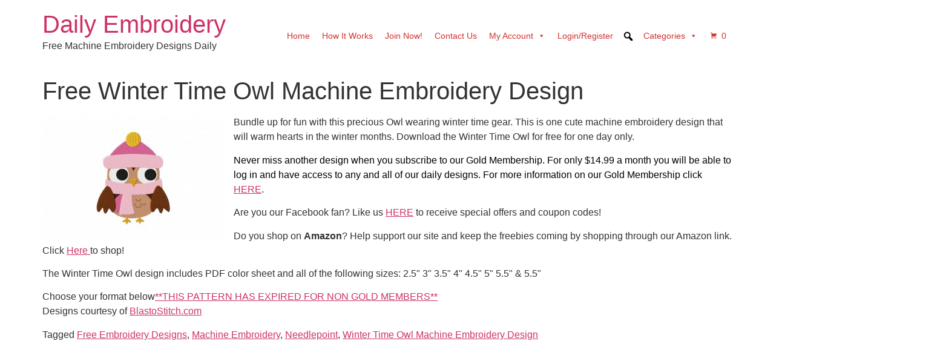

--- FILE ---
content_type: text/html; charset=UTF-8
request_url: https://www.dailyembroidery.com/free-winter-time-owl-machine-embroidery-design/
body_size: 9509
content:
<!doctype html>
<html lang="en-US">
<head>
	<meta charset="UTF-8">
	<meta name="viewport" content="width=device-width, initial-scale=1">
	<link rel="profile" href="https://gmpg.org/xfn/11">
	<title>Free Winter Time Owl Machine Embroidery Design &#8211; Daily Embroidery</title>
<meta name='robots' content='max-image-preview:large' />
	<style>img:is([sizes="auto" i], [sizes^="auto," i]) { contain-intrinsic-size: 3000px 1500px }</style>
	<link rel="alternate" type="application/rss+xml" title="Daily Embroidery &raquo; Feed" href="https://www.dailyembroidery.com/feed/" />
<link rel="alternate" type="application/rss+xml" title="Daily Embroidery &raquo; Comments Feed" href="https://www.dailyembroidery.com/comments/feed/" />
<link rel="alternate" type="application/rss+xml" title="Daily Embroidery &raquo; Free Winter Time Owl Machine Embroidery Design Comments Feed" href="https://www.dailyembroidery.com/free-winter-time-owl-machine-embroidery-design/feed/" />
<script>
window._wpemojiSettings = {"baseUrl":"https:\/\/s.w.org\/images\/core\/emoji\/15.0.3\/72x72\/","ext":".png","svgUrl":"https:\/\/s.w.org\/images\/core\/emoji\/15.0.3\/svg\/","svgExt":".svg","source":{"concatemoji":"https:\/\/www.dailyembroidery.com\/wp-includes\/js\/wp-emoji-release.min.js?ver=6.7.4"}};
/*! This file is auto-generated */
!function(i,n){var o,s,e;function c(e){try{var t={supportTests:e,timestamp:(new Date).valueOf()};sessionStorage.setItem(o,JSON.stringify(t))}catch(e){}}function p(e,t,n){e.clearRect(0,0,e.canvas.width,e.canvas.height),e.fillText(t,0,0);var t=new Uint32Array(e.getImageData(0,0,e.canvas.width,e.canvas.height).data),r=(e.clearRect(0,0,e.canvas.width,e.canvas.height),e.fillText(n,0,0),new Uint32Array(e.getImageData(0,0,e.canvas.width,e.canvas.height).data));return t.every(function(e,t){return e===r[t]})}function u(e,t,n){switch(t){case"flag":return n(e,"\ud83c\udff3\ufe0f\u200d\u26a7\ufe0f","\ud83c\udff3\ufe0f\u200b\u26a7\ufe0f")?!1:!n(e,"\ud83c\uddfa\ud83c\uddf3","\ud83c\uddfa\u200b\ud83c\uddf3")&&!n(e,"\ud83c\udff4\udb40\udc67\udb40\udc62\udb40\udc65\udb40\udc6e\udb40\udc67\udb40\udc7f","\ud83c\udff4\u200b\udb40\udc67\u200b\udb40\udc62\u200b\udb40\udc65\u200b\udb40\udc6e\u200b\udb40\udc67\u200b\udb40\udc7f");case"emoji":return!n(e,"\ud83d\udc26\u200d\u2b1b","\ud83d\udc26\u200b\u2b1b")}return!1}function f(e,t,n){var r="undefined"!=typeof WorkerGlobalScope&&self instanceof WorkerGlobalScope?new OffscreenCanvas(300,150):i.createElement("canvas"),a=r.getContext("2d",{willReadFrequently:!0}),o=(a.textBaseline="top",a.font="600 32px Arial",{});return e.forEach(function(e){o[e]=t(a,e,n)}),o}function t(e){var t=i.createElement("script");t.src=e,t.defer=!0,i.head.appendChild(t)}"undefined"!=typeof Promise&&(o="wpEmojiSettingsSupports",s=["flag","emoji"],n.supports={everything:!0,everythingExceptFlag:!0},e=new Promise(function(e){i.addEventListener("DOMContentLoaded",e,{once:!0})}),new Promise(function(t){var n=function(){try{var e=JSON.parse(sessionStorage.getItem(o));if("object"==typeof e&&"number"==typeof e.timestamp&&(new Date).valueOf()<e.timestamp+604800&&"object"==typeof e.supportTests)return e.supportTests}catch(e){}return null}();if(!n){if("undefined"!=typeof Worker&&"undefined"!=typeof OffscreenCanvas&&"undefined"!=typeof URL&&URL.createObjectURL&&"undefined"!=typeof Blob)try{var e="postMessage("+f.toString()+"("+[JSON.stringify(s),u.toString(),p.toString()].join(",")+"));",r=new Blob([e],{type:"text/javascript"}),a=new Worker(URL.createObjectURL(r),{name:"wpTestEmojiSupports"});return void(a.onmessage=function(e){c(n=e.data),a.terminate(),t(n)})}catch(e){}c(n=f(s,u,p))}t(n)}).then(function(e){for(var t in e)n.supports[t]=e[t],n.supports.everything=n.supports.everything&&n.supports[t],"flag"!==t&&(n.supports.everythingExceptFlag=n.supports.everythingExceptFlag&&n.supports[t]);n.supports.everythingExceptFlag=n.supports.everythingExceptFlag&&!n.supports.flag,n.DOMReady=!1,n.readyCallback=function(){n.DOMReady=!0}}).then(function(){return e}).then(function(){var e;n.supports.everything||(n.readyCallback(),(e=n.source||{}).concatemoji?t(e.concatemoji):e.wpemoji&&e.twemoji&&(t(e.twemoji),t(e.wpemoji)))}))}((window,document),window._wpemojiSettings);
</script>
<style id='wp-emoji-styles-inline-css'>

	img.wp-smiley, img.emoji {
		display: inline !important;
		border: none !important;
		box-shadow: none !important;
		height: 1em !important;
		width: 1em !important;
		margin: 0 0.07em !important;
		vertical-align: -0.1em !important;
		background: none !important;
		padding: 0 !important;
	}
</style>
<link rel='stylesheet' id='wp-block-library-css' href='https://www.dailyembroidery.com/wp-includes/css/dist/block-library/style.min.css?ver=6.7.4' media='all' />
<style id='classic-theme-styles-inline-css'>
/*! This file is auto-generated */
.wp-block-button__link{color:#fff;background-color:#32373c;border-radius:9999px;box-shadow:none;text-decoration:none;padding:calc(.667em + 2px) calc(1.333em + 2px);font-size:1.125em}.wp-block-file__button{background:#32373c;color:#fff;text-decoration:none}
</style>
<style id='global-styles-inline-css'>
:root{--wp--preset--aspect-ratio--square: 1;--wp--preset--aspect-ratio--4-3: 4/3;--wp--preset--aspect-ratio--3-4: 3/4;--wp--preset--aspect-ratio--3-2: 3/2;--wp--preset--aspect-ratio--2-3: 2/3;--wp--preset--aspect-ratio--16-9: 16/9;--wp--preset--aspect-ratio--9-16: 9/16;--wp--preset--color--black: #000000;--wp--preset--color--cyan-bluish-gray: #abb8c3;--wp--preset--color--white: #ffffff;--wp--preset--color--pale-pink: #f78da7;--wp--preset--color--vivid-red: #cf2e2e;--wp--preset--color--luminous-vivid-orange: #ff6900;--wp--preset--color--luminous-vivid-amber: #fcb900;--wp--preset--color--light-green-cyan: #7bdcb5;--wp--preset--color--vivid-green-cyan: #00d084;--wp--preset--color--pale-cyan-blue: #8ed1fc;--wp--preset--color--vivid-cyan-blue: #0693e3;--wp--preset--color--vivid-purple: #9b51e0;--wp--preset--gradient--vivid-cyan-blue-to-vivid-purple: linear-gradient(135deg,rgba(6,147,227,1) 0%,rgb(155,81,224) 100%);--wp--preset--gradient--light-green-cyan-to-vivid-green-cyan: linear-gradient(135deg,rgb(122,220,180) 0%,rgb(0,208,130) 100%);--wp--preset--gradient--luminous-vivid-amber-to-luminous-vivid-orange: linear-gradient(135deg,rgba(252,185,0,1) 0%,rgba(255,105,0,1) 100%);--wp--preset--gradient--luminous-vivid-orange-to-vivid-red: linear-gradient(135deg,rgba(255,105,0,1) 0%,rgb(207,46,46) 100%);--wp--preset--gradient--very-light-gray-to-cyan-bluish-gray: linear-gradient(135deg,rgb(238,238,238) 0%,rgb(169,184,195) 100%);--wp--preset--gradient--cool-to-warm-spectrum: linear-gradient(135deg,rgb(74,234,220) 0%,rgb(151,120,209) 20%,rgb(207,42,186) 40%,rgb(238,44,130) 60%,rgb(251,105,98) 80%,rgb(254,248,76) 100%);--wp--preset--gradient--blush-light-purple: linear-gradient(135deg,rgb(255,206,236) 0%,rgb(152,150,240) 100%);--wp--preset--gradient--blush-bordeaux: linear-gradient(135deg,rgb(254,205,165) 0%,rgb(254,45,45) 50%,rgb(107,0,62) 100%);--wp--preset--gradient--luminous-dusk: linear-gradient(135deg,rgb(255,203,112) 0%,rgb(199,81,192) 50%,rgb(65,88,208) 100%);--wp--preset--gradient--pale-ocean: linear-gradient(135deg,rgb(255,245,203) 0%,rgb(182,227,212) 50%,rgb(51,167,181) 100%);--wp--preset--gradient--electric-grass: linear-gradient(135deg,rgb(202,248,128) 0%,rgb(113,206,126) 100%);--wp--preset--gradient--midnight: linear-gradient(135deg,rgb(2,3,129) 0%,rgb(40,116,252) 100%);--wp--preset--font-size--small: 13px;--wp--preset--font-size--medium: 20px;--wp--preset--font-size--large: 36px;--wp--preset--font-size--x-large: 42px;--wp--preset--font-family--inter: "Inter", sans-serif;--wp--preset--font-family--cardo: Cardo;--wp--preset--spacing--20: 0.44rem;--wp--preset--spacing--30: 0.67rem;--wp--preset--spacing--40: 1rem;--wp--preset--spacing--50: 1.5rem;--wp--preset--spacing--60: 2.25rem;--wp--preset--spacing--70: 3.38rem;--wp--preset--spacing--80: 5.06rem;--wp--preset--shadow--natural: 6px 6px 9px rgba(0, 0, 0, 0.2);--wp--preset--shadow--deep: 12px 12px 50px rgba(0, 0, 0, 0.4);--wp--preset--shadow--sharp: 6px 6px 0px rgba(0, 0, 0, 0.2);--wp--preset--shadow--outlined: 6px 6px 0px -3px rgba(255, 255, 255, 1), 6px 6px rgba(0, 0, 0, 1);--wp--preset--shadow--crisp: 6px 6px 0px rgba(0, 0, 0, 1);}:where(.is-layout-flex){gap: 0.5em;}:where(.is-layout-grid){gap: 0.5em;}body .is-layout-flex{display: flex;}.is-layout-flex{flex-wrap: wrap;align-items: center;}.is-layout-flex > :is(*, div){margin: 0;}body .is-layout-grid{display: grid;}.is-layout-grid > :is(*, div){margin: 0;}:where(.wp-block-columns.is-layout-flex){gap: 2em;}:where(.wp-block-columns.is-layout-grid){gap: 2em;}:where(.wp-block-post-template.is-layout-flex){gap: 1.25em;}:where(.wp-block-post-template.is-layout-grid){gap: 1.25em;}.has-black-color{color: var(--wp--preset--color--black) !important;}.has-cyan-bluish-gray-color{color: var(--wp--preset--color--cyan-bluish-gray) !important;}.has-white-color{color: var(--wp--preset--color--white) !important;}.has-pale-pink-color{color: var(--wp--preset--color--pale-pink) !important;}.has-vivid-red-color{color: var(--wp--preset--color--vivid-red) !important;}.has-luminous-vivid-orange-color{color: var(--wp--preset--color--luminous-vivid-orange) !important;}.has-luminous-vivid-amber-color{color: var(--wp--preset--color--luminous-vivid-amber) !important;}.has-light-green-cyan-color{color: var(--wp--preset--color--light-green-cyan) !important;}.has-vivid-green-cyan-color{color: var(--wp--preset--color--vivid-green-cyan) !important;}.has-pale-cyan-blue-color{color: var(--wp--preset--color--pale-cyan-blue) !important;}.has-vivid-cyan-blue-color{color: var(--wp--preset--color--vivid-cyan-blue) !important;}.has-vivid-purple-color{color: var(--wp--preset--color--vivid-purple) !important;}.has-black-background-color{background-color: var(--wp--preset--color--black) !important;}.has-cyan-bluish-gray-background-color{background-color: var(--wp--preset--color--cyan-bluish-gray) !important;}.has-white-background-color{background-color: var(--wp--preset--color--white) !important;}.has-pale-pink-background-color{background-color: var(--wp--preset--color--pale-pink) !important;}.has-vivid-red-background-color{background-color: var(--wp--preset--color--vivid-red) !important;}.has-luminous-vivid-orange-background-color{background-color: var(--wp--preset--color--luminous-vivid-orange) !important;}.has-luminous-vivid-amber-background-color{background-color: var(--wp--preset--color--luminous-vivid-amber) !important;}.has-light-green-cyan-background-color{background-color: var(--wp--preset--color--light-green-cyan) !important;}.has-vivid-green-cyan-background-color{background-color: var(--wp--preset--color--vivid-green-cyan) !important;}.has-pale-cyan-blue-background-color{background-color: var(--wp--preset--color--pale-cyan-blue) !important;}.has-vivid-cyan-blue-background-color{background-color: var(--wp--preset--color--vivid-cyan-blue) !important;}.has-vivid-purple-background-color{background-color: var(--wp--preset--color--vivid-purple) !important;}.has-black-border-color{border-color: var(--wp--preset--color--black) !important;}.has-cyan-bluish-gray-border-color{border-color: var(--wp--preset--color--cyan-bluish-gray) !important;}.has-white-border-color{border-color: var(--wp--preset--color--white) !important;}.has-pale-pink-border-color{border-color: var(--wp--preset--color--pale-pink) !important;}.has-vivid-red-border-color{border-color: var(--wp--preset--color--vivid-red) !important;}.has-luminous-vivid-orange-border-color{border-color: var(--wp--preset--color--luminous-vivid-orange) !important;}.has-luminous-vivid-amber-border-color{border-color: var(--wp--preset--color--luminous-vivid-amber) !important;}.has-light-green-cyan-border-color{border-color: var(--wp--preset--color--light-green-cyan) !important;}.has-vivid-green-cyan-border-color{border-color: var(--wp--preset--color--vivid-green-cyan) !important;}.has-pale-cyan-blue-border-color{border-color: var(--wp--preset--color--pale-cyan-blue) !important;}.has-vivid-cyan-blue-border-color{border-color: var(--wp--preset--color--vivid-cyan-blue) !important;}.has-vivid-purple-border-color{border-color: var(--wp--preset--color--vivid-purple) !important;}.has-vivid-cyan-blue-to-vivid-purple-gradient-background{background: var(--wp--preset--gradient--vivid-cyan-blue-to-vivid-purple) !important;}.has-light-green-cyan-to-vivid-green-cyan-gradient-background{background: var(--wp--preset--gradient--light-green-cyan-to-vivid-green-cyan) !important;}.has-luminous-vivid-amber-to-luminous-vivid-orange-gradient-background{background: var(--wp--preset--gradient--luminous-vivid-amber-to-luminous-vivid-orange) !important;}.has-luminous-vivid-orange-to-vivid-red-gradient-background{background: var(--wp--preset--gradient--luminous-vivid-orange-to-vivid-red) !important;}.has-very-light-gray-to-cyan-bluish-gray-gradient-background{background: var(--wp--preset--gradient--very-light-gray-to-cyan-bluish-gray) !important;}.has-cool-to-warm-spectrum-gradient-background{background: var(--wp--preset--gradient--cool-to-warm-spectrum) !important;}.has-blush-light-purple-gradient-background{background: var(--wp--preset--gradient--blush-light-purple) !important;}.has-blush-bordeaux-gradient-background{background: var(--wp--preset--gradient--blush-bordeaux) !important;}.has-luminous-dusk-gradient-background{background: var(--wp--preset--gradient--luminous-dusk) !important;}.has-pale-ocean-gradient-background{background: var(--wp--preset--gradient--pale-ocean) !important;}.has-electric-grass-gradient-background{background: var(--wp--preset--gradient--electric-grass) !important;}.has-midnight-gradient-background{background: var(--wp--preset--gradient--midnight) !important;}.has-small-font-size{font-size: var(--wp--preset--font-size--small) !important;}.has-medium-font-size{font-size: var(--wp--preset--font-size--medium) !important;}.has-large-font-size{font-size: var(--wp--preset--font-size--large) !important;}.has-x-large-font-size{font-size: var(--wp--preset--font-size--x-large) !important;}
:where(.wp-block-post-template.is-layout-flex){gap: 1.25em;}:where(.wp-block-post-template.is-layout-grid){gap: 1.25em;}
:where(.wp-block-columns.is-layout-flex){gap: 2em;}:where(.wp-block-columns.is-layout-grid){gap: 2em;}
:root :where(.wp-block-pullquote){font-size: 1.5em;line-height: 1.6;}
</style>
<link rel='stylesheet' id='somdn-style-css' href='https://www.dailyembroidery.com/wp-content/plugins/som-free-downloads-woocommerce-pro/assets/css/somdn-style.css?ver=6.7.4' media='all' />
<link rel='stylesheet' id='somdn-pro-style-css' href='https://www.dailyembroidery.com/wp-content/plugins/som-free-downloads-woocommerce-pro/pro/assets/css/somdn_pro_css.css?ver=6.7.4' media='all' />
<link rel='stylesheet' id='dashicons-css' href='https://www.dailyembroidery.com/wp-includes/css/dashicons.min.css?ver=6.7.4' media='all' />
<link rel='stylesheet' id='wrs_stylesheet-css' href='https://www.dailyembroidery.com/wp-content/plugins/woocommerce-remove-sku/css/wrs-style.css?ver=1.0.0' media='all' />
<link rel='stylesheet' id='woocommerce-layout-css' href='https://www.dailyembroidery.com/wp-content/plugins/woocommerce/assets/css/woocommerce-layout.css?ver=9.5.2' media='all' />
<link rel='stylesheet' id='woocommerce-smallscreen-css' href='https://www.dailyembroidery.com/wp-content/plugins/woocommerce/assets/css/woocommerce-smallscreen.css?ver=9.5.2' media='only screen and (max-width: 768px)' />
<link rel='stylesheet' id='woocommerce-general-css' href='https://www.dailyembroidery.com/wp-content/plugins/woocommerce/assets/css/woocommerce.css?ver=9.5.2' media='all' />
<style id='woocommerce-inline-inline-css'>
.woocommerce form .form-row .required { visibility: visible; }
</style>
<link rel='stylesheet' id='megamenu-css' href='https://www.dailyembroidery.com/wp-content/uploads/maxmegamenu/style.css?ver=15a159' media='all' />
<link rel='stylesheet' id='megamenu-genericons-css' href='https://www.dailyembroidery.com/wp-content/plugins/megamenu-pro/icons/genericons/genericons/genericons.css?ver=2.2.7' media='all' />
<link rel='stylesheet' id='megamenu-fontawesome-css' href='https://www.dailyembroidery.com/wp-content/plugins/megamenu-pro/icons/fontawesome/css/font-awesome.min.css?ver=2.2.7' media='all' />
<link rel='stylesheet' id='megamenu-fontawesome5-css' href='https://www.dailyembroidery.com/wp-content/plugins/megamenu-pro/icons/fontawesome5/css/all.min.css?ver=2.2.7' media='all' />
<link rel='stylesheet' id='hello-elementor-css' href='https://www.dailyembroidery.com/wp-content/themes/hello-elementor/style.min.css?ver=3.1.1' media='all' />
<link rel='stylesheet' id='hello-elementor-theme-style-css' href='https://www.dailyembroidery.com/wp-content/themes/hello-elementor/theme.min.css?ver=3.1.1' media='all' />
<link rel='stylesheet' id='hello-elementor-header-footer-css' href='https://www.dailyembroidery.com/wp-content/themes/hello-elementor/header-footer.min.css?ver=3.1.1' media='all' />
<link rel='stylesheet' id='custom-css-css' href='https://www.dailyembroidery.com/wp-content/plugins/TEMPtheme-customisations/custom/style.css?ver=6.7.4' media='all' />
<link rel='stylesheet' id='ws-plugin--s2member-css' href='https://www.dailyembroidery.com/wp-content/plugins/s2member/s2member-o.php?ws_plugin__s2member_css=1&#038;qcABC=1&#038;ver=260101-210526-2568250267' media='all' />
<script src="https://www.dailyembroidery.com/wp-includes/js/jquery/jquery.min.js?ver=3.7.1" id="jquery-core-js"></script>
<script src="https://www.dailyembroidery.com/wp-includes/js/jquery/jquery-migrate.min.js?ver=3.4.1" id="jquery-migrate-js"></script>
<script src="https://www.dailyembroidery.com/wp-content/plugins/woocommerce/assets/js/jquery-blockui/jquery.blockUI.min.js?ver=2.7.0-wc.9.5.2" id="jquery-blockui-js" defer data-wp-strategy="defer"></script>
<script id="wc-add-to-cart-js-extra">
var wc_add_to_cart_params = {"ajax_url":"\/wp-admin\/admin-ajax.php","wc_ajax_url":"\/?wc-ajax=%%endpoint%%","i18n_view_cart":"View cart","cart_url":"https:\/\/www.dailyembroidery.com\/cart\/","is_cart":"","cart_redirect_after_add":"no"};
</script>
<script src="https://www.dailyembroidery.com/wp-content/plugins/woocommerce/assets/js/frontend/add-to-cart.min.js?ver=9.5.2" id="wc-add-to-cart-js" defer data-wp-strategy="defer"></script>
<script src="https://www.dailyembroidery.com/wp-content/plugins/woocommerce/assets/js/js-cookie/js.cookie.min.js?ver=2.1.4-wc.9.5.2" id="js-cookie-js" defer data-wp-strategy="defer"></script>
<script id="woocommerce-js-extra">
var woocommerce_params = {"ajax_url":"\/wp-admin\/admin-ajax.php","wc_ajax_url":"\/?wc-ajax=%%endpoint%%"};
</script>
<script src="https://www.dailyembroidery.com/wp-content/plugins/woocommerce/assets/js/frontend/woocommerce.min.js?ver=9.5.2" id="woocommerce-js" defer data-wp-strategy="defer"></script>
<script id="WCPAY_ASSETS-js-extra">
var wcpayAssets = {"url":"https:\/\/www.dailyembroidery.com\/wp-content\/plugins\/woocommerce-payments\/dist\/"};
</script>
<script src="https://www.dailyembroidery.com/wp-content/plugins/TEMPtheme-customisations/custom/custom.js?ver=6.7.4" id="custom-js-js"></script>
<link rel="https://api.w.org/" href="https://www.dailyembroidery.com/wp-json/" /><link rel="alternate" title="JSON" type="application/json" href="https://www.dailyembroidery.com/wp-json/wp/v2/posts/9029" /><link rel="EditURI" type="application/rsd+xml" title="RSD" href="https://www.dailyembroidery.com/xmlrpc.php?rsd" />
<meta name="generator" content="WordPress 6.7.4" />
<meta name="generator" content="WooCommerce 9.5.2" />
<link rel="canonical" href="https://www.dailyembroidery.com/free-winter-time-owl-machine-embroidery-design/" />
<link rel='shortlink' href='https://www.dailyembroidery.com/?p=9029' />
<link rel="alternate" title="oEmbed (JSON)" type="application/json+oembed" href="https://www.dailyembroidery.com/wp-json/oembed/1.0/embed?url=https%3A%2F%2Fwww.dailyembroidery.com%2Ffree-winter-time-owl-machine-embroidery-design%2F" />
<link rel="alternate" title="oEmbed (XML)" type="text/xml+oembed" href="https://www.dailyembroidery.com/wp-json/oembed/1.0/embed?url=https%3A%2F%2Fwww.dailyembroidery.com%2Ffree-winter-time-owl-machine-embroidery-design%2F&#038;format=xml" />
	<noscript><style>.woocommerce-product-gallery{ opacity: 1 !important; }</style></noscript>
	<meta name="generator" content="Elementor 3.34.0; features: additional_custom_breakpoints; settings: css_print_method-external, google_font-enabled, font_display-auto">
			<style>
				.e-con.e-parent:nth-of-type(n+4):not(.e-lazyloaded):not(.e-no-lazyload),
				.e-con.e-parent:nth-of-type(n+4):not(.e-lazyloaded):not(.e-no-lazyload) * {
					background-image: none !important;
				}
				@media screen and (max-height: 1024px) {
					.e-con.e-parent:nth-of-type(n+3):not(.e-lazyloaded):not(.e-no-lazyload),
					.e-con.e-parent:nth-of-type(n+3):not(.e-lazyloaded):not(.e-no-lazyload) * {
						background-image: none !important;
					}
				}
				@media screen and (max-height: 640px) {
					.e-con.e-parent:nth-of-type(n+2):not(.e-lazyloaded):not(.e-no-lazyload),
					.e-con.e-parent:nth-of-type(n+2):not(.e-lazyloaded):not(.e-no-lazyload) * {
						background-image: none !important;
					}
				}
			</style>
			<style class='wp-fonts-local'>
@font-face{font-family:Inter;font-style:normal;font-weight:300 900;font-display:fallback;src:url('https://www.dailyembroidery.com/wp-content/plugins/woocommerce/assets/fonts/Inter-VariableFont_slnt,wght.woff2') format('woff2');font-stretch:normal;}
@font-face{font-family:Cardo;font-style:normal;font-weight:400;font-display:fallback;src:url('https://www.dailyembroidery.com/wp-content/plugins/woocommerce/assets/fonts/cardo_normal_400.woff2') format('woff2');}
</style>
<style type="text/css">/** Mega Menu CSS: fs **/</style>
</head>
<body class="post-template-default single single-post postid-9029 single-format-standard theme-hello-elementor woocommerce-no-js mega-menu-menu-1 elementor-default elementor-kit-869983">


<a class="skip-link screen-reader-text" href="#content">Skip to content</a>


<header id="site-header" class="site-header">

	<div class="site-branding">
					<div class="site-title">
				<a href="https://www.dailyembroidery.com/" title="Home" rel="home">
					Daily Embroidery				</a>
			</div>
						<p class="site-description">
				Free Machine Embroidery Designs Daily			</p>
						</div>

			<nav class="site-navigation" aria-label="Main menu">
			<div id="mega-menu-wrap-menu-1" class="mega-menu-wrap"><div class="mega-menu-toggle"><div class="mega-toggle-blocks-left"></div><div class="mega-toggle-blocks-center"></div><div class="mega-toggle-blocks-right"><div class='mega-toggle-block mega-menu-toggle-animated-block mega-toggle-block-0' id='mega-toggle-block-0'><button aria-label="Toggle Menu" class="mega-toggle-animated mega-toggle-animated-slider" type="button" aria-expanded="false">
                  <span class="mega-toggle-animated-box">
                    <span class="mega-toggle-animated-inner"></span>
                  </span>
                </button></div></div></div><ul id="mega-menu-menu-1" class="mega-menu max-mega-menu mega-menu-horizontal mega-no-js" data-event="hover_intent" data-effect="fade_up" data-effect-speed="200" data-effect-mobile="disabled" data-effect-speed-mobile="0" data-mobile-force-width="false" data-second-click="go" data-document-click="collapse" data-vertical-behaviour="standard" data-breakpoint="768" data-unbind="true" data-mobile-state="collapse_all" data-mobile-direction="vertical" data-hover-intent-timeout="300" data-hover-intent-interval="100"><li class='mega-menu-item mega-menu-item-type-custom mega-menu-item-object-custom mega-menu-item-home mega-align-bottom-left mega-menu-flyout mega-menu-item-223' id='mega-menu-item-223'><a class="mega-menu-link" href="https://www.dailyembroidery.com" tabindex="0">Home</a></li><li class='mega-menu-item mega-menu-item-type-post_type mega-menu-item-object-page mega-align-bottom-left mega-menu-flyout mega-menu-item-19303' id='mega-menu-item-19303'><a class="mega-menu-link" href="https://www.dailyembroidery.com/new-home/" tabindex="0">How It Works</a></li><li class='mega-menu-item mega-menu-item-type-custom mega-menu-item-object-custom mega-align-bottom-left mega-menu-flyout mega-menu-item-22238' id='mega-menu-item-22238'><a class="mega-menu-link" href="https://www.dailyembroidery.com/join-the-daily-embroidery-club/" tabindex="0">Join Now!</a></li><li class='mega-menu-item mega-menu-item-type-post_type mega-menu-item-object-page mega-align-bottom-left mega-menu-flyout mega-menu-item-5360' id='mega-menu-item-5360'><a class="mega-menu-link" href="https://www.dailyembroidery.com/contact-us/" tabindex="0">Contact Us</a></li><li class='mega-menu-item mega-menu-item-type-post_type mega-menu-item-object-page mega-menu-item-has-children mega-align-bottom-left mega-menu-flyout mega-menu-item-20266' id='mega-menu-item-20266'><a class="mega-menu-link" href="https://www.dailyembroidery.com/my-account/" aria-expanded="false" tabindex="0">My Account<span class="mega-indicator"></span></a>
<ul class="mega-sub-menu">
<li class='mega-menu-item mega-menu-item-type-custom mega-menu-item-object-custom mega-menu-item-97733' id='mega-menu-item-97733'><a class="mega-menu-link" href="https://www.dailyembroidery.com/my-account/downloads/">My Downloads</a></li><li class='mega-menu-item mega-menu-item-type-post_type mega-menu-item-object-page mega-menu-item-20270' id='mega-menu-item-20270'><a class="mega-menu-link" href="https://www.dailyembroidery.com/cancel/">Cancel Gold Member</a></li><li class='mega-menu-item mega-menu-item-type-custom mega-menu-item-object-custom mega-menu-item-20196' id='mega-menu-item-20196'><a class="mega-menu-link" href="#bawloginout#">Sign In/Register|Log Out</a></li></ul>
</li><li class='mega-menu-item mega-menu-item-type-custom mega-menu-item-object-custom mega-align-bottom-left mega-menu-flyout mega-menu-item-20945' id='mega-menu-item-20945'><a class="mega-menu-link" href="https://www.dailyembroidery.com/pre-register/" tabindex="0">Login/Register</a></li><li class='mega-menu-item mega-menu-item-type-custom mega-menu-item-object-custom mega-align-bottom-left mega-menu-flyout mega-menu-item-891027' id='mega-menu-item-891027'><div class='mega-search-wrap'><form class='mega-search expand-to-left mega-search-closed' role='search' action='https://www.dailyembroidery.com/'>
						<span class='dashicons dashicons-search search-icon'></span>
						<input type='submit' value='Search'>
						<input type='text' aria-label='Search...' data-placeholder='Search...' name='s'>
						<input type='hidden' name='post_type' value='product' />
					</form></div></li><li class='mega-menu-item mega-menu-item-type-custom mega-menu-item-object-custom mega-menu-item-has-children mega-align-bottom-left mega-menu-flyout mega-menu-item-891159' id='mega-menu-item-891159'><a class="mega-menu-link" href="#" aria-expanded="false" tabindex="0">Categories<span class="mega-indicator"></span></a>
<ul class="mega-sub-menu">
<li class='mega-menu-item mega-menu-item-type-taxonomy mega-menu-item-object-product_cat mega-menu-item-891126' id='mega-menu-item-891126'><a class="mega-menu-link" href="https://www.dailyembroidery.com/shop/all-embroidery-designs/">All Embroidery Designs</a></li><li class='mega-menu-item mega-menu-item-type-taxonomy mega-menu-item-object-product_cat mega-menu-item-891127' id='mega-menu-item-891127'><a class="mega-menu-link" href="https://www.dailyembroidery.com/shop/animals-creatures/">Animals &amp; Creatures</a></li><li class='mega-menu-item mega-menu-item-type-taxonomy mega-menu-item-object-product_cat mega-menu-item-891128' id='mega-menu-item-891128'><a class="mega-menu-link" href="https://www.dailyembroidery.com/shop/decorative-floral/">Decorative &amp; Floral</a></li><li class='mega-menu-item mega-menu-item-type-taxonomy mega-menu-item-object-product_cat mega-menu-item-891130' id='mega-menu-item-891130'><a class="mega-menu-link" href="https://www.dailyembroidery.com/shop/fonts-monograms/">Fonts &amp; Monograms</a></li><li class='mega-menu-item mega-menu-item-type-taxonomy mega-menu-item-object-product_cat mega-menu-item-891131' id='mega-menu-item-891131'><a class="mega-menu-link" href="https://www.dailyembroidery.com/shop/food/">Food</a></li><li class='mega-menu-item mega-menu-item-type-taxonomy mega-menu-item-object-product_cat mega-menu-item-891132' id='mega-menu-item-891132'><a class="mega-menu-link" href="https://www.dailyembroidery.com/shop/geek-video-games/">Geek &amp; Video Games</a></li><li class='mega-menu-item mega-menu-item-type-taxonomy mega-menu-item-object-product_cat mega-menu-item-has-children mega-menu-item-891133' id='mega-menu-item-891133'><a class="mega-menu-link" href="https://www.dailyembroidery.com/shop/holidays-patriotic/" aria-expanded="false">Holidays &amp; Patriotic<span class="mega-indicator"></span></a>
	<ul class="mega-sub-menu">
<li class='mega-menu-item mega-menu-item-type-taxonomy mega-menu-item-object-product_cat mega-menu-item-891134' id='mega-menu-item-891134'><a class="mega-menu-link" href="https://www.dailyembroidery.com/shop/holidays-patriotic/4th-of-july/">4th of July</a></li><li class='mega-menu-item mega-menu-item-type-taxonomy mega-menu-item-object-product_cat mega-menu-item-891135' id='mega-menu-item-891135'><a class="mega-menu-link" href="https://www.dailyembroidery.com/shop/holidays-patriotic/birthday/">Birthday</a></li><li class='mega-menu-item mega-menu-item-type-taxonomy mega-menu-item-object-product_cat mega-menu-item-891136' id='mega-menu-item-891136'><a class="mega-menu-link" href="https://www.dailyembroidery.com/shop/holidays-patriotic/christmas/">Christmas</a></li><li class='mega-menu-item mega-menu-item-type-taxonomy mega-menu-item-object-product_cat mega-menu-item-891137' id='mega-menu-item-891137'><a class="mega-menu-link" href="https://www.dailyembroidery.com/shop/holidays-patriotic/easter/">Easter</a></li><li class='mega-menu-item mega-menu-item-type-taxonomy mega-menu-item-object-product_cat mega-menu-item-891138' id='mega-menu-item-891138'><a class="mega-menu-link" href="https://www.dailyembroidery.com/shop/holidays-patriotic/halloween/">Halloween</a></li><li class='mega-menu-item mega-menu-item-type-taxonomy mega-menu-item-object-product_cat mega-menu-item-891139' id='mega-menu-item-891139'><a class="mega-menu-link" href="https://www.dailyembroidery.com/shop/holidays-patriotic/holy-week/">Holy Week</a></li><li class='mega-menu-item mega-menu-item-type-taxonomy mega-menu-item-object-product_cat mega-menu-item-891140' id='mega-menu-item-891140'><a class="mega-menu-link" href="https://www.dailyembroidery.com/shop/holidays-patriotic/us-states/">US States</a></li><li class='mega-menu-item mega-menu-item-type-taxonomy mega-menu-item-object-product_cat mega-menu-item-891141' id='mega-menu-item-891141'><a class="mega-menu-link" href="https://www.dailyembroidery.com/shop/holidays-patriotic/valentine/">Valentine</a></li>	</ul>
</li><li class='mega-menu-item mega-menu-item-type-taxonomy mega-menu-item-object-product_cat mega-menu-item-has-children mega-menu-item-891142' id='mega-menu-item-891142'><a class="mega-menu-link" href="https://www.dailyembroidery.com/shop/in-the-hoop/" aria-expanded="false">In the Hoop<span class="mega-indicator"></span></a>
	<ul class="mega-sub-menu">
<li class='mega-menu-item mega-menu-item-type-taxonomy mega-menu-item-object-product_cat mega-menu-item-891143' id='mega-menu-item-891143'><a class="mega-menu-link" href="https://www.dailyembroidery.com/shop/in-the-hoop/patches/">Patches</a></li>	</ul>
</li><li class='mega-menu-item mega-menu-item-type-taxonomy mega-menu-item-object-product_cat mega-menu-item-891144' id='mega-menu-item-891144'><a class="mega-menu-link" href="https://www.dailyembroidery.com/shop/infant-preschool/">Infant &amp; Preschool</a></li><li class='mega-menu-item mega-menu-item-type-taxonomy mega-menu-item-object-product_cat mega-menu-item-891145' id='mega-menu-item-891145'><a class="mega-menu-link" href="https://www.dailyembroidery.com/shop/kids-cartoons/">Kids &amp; Cartoons</a></li><li class='mega-menu-item mega-menu-item-type-taxonomy mega-menu-item-object-product_cat mega-menu-item-891146' id='mega-menu-item-891146'><a class="mega-menu-link" href="https://www.dailyembroidery.com/shop/nature/">Nature</a></li><li class='mega-menu-item mega-menu-item-type-taxonomy mega-menu-item-object-product_cat mega-menu-item-891147' id='mega-menu-item-891147'><a class="mega-menu-link" href="https://www.dailyembroidery.com/shop/novelty-misc/">Novelty &amp; Misc</a></li><li class='mega-menu-item mega-menu-item-type-taxonomy mega-menu-item-object-product_cat mega-menu-item-891148' id='mega-menu-item-891148'><a class="mega-menu-link" href="https://www.dailyembroidery.com/shop/objects-people/">Objects &amp; People</a></li><li class='mega-menu-item mega-menu-item-type-taxonomy mega-menu-item-object-product_cat mega-menu-item-891149' id='mega-menu-item-891149'><a class="mega-menu-link" href="https://www.dailyembroidery.com/shop/sci-fi/">Sci Fi</a></li><li class='mega-menu-item mega-menu-item-type-taxonomy mega-menu-item-object-product_cat mega-menu-item-has-children mega-menu-item-891150' id='mega-menu-item-891150'><a class="mega-menu-link" href="https://www.dailyembroidery.com/shop/seasons/" aria-expanded="false">Seasons<span class="mega-indicator"></span></a>
	<ul class="mega-sub-menu">
<li class='mega-menu-item mega-menu-item-type-taxonomy mega-menu-item-object-product_cat mega-menu-item-891151' id='mega-menu-item-891151'><a class="mega-menu-link" href="https://www.dailyembroidery.com/shop/seasons/autumn/">Autumn</a></li><li class='mega-menu-item mega-menu-item-type-taxonomy mega-menu-item-object-product_cat mega-menu-item-891152' id='mega-menu-item-891152'><a class="mega-menu-link" href="https://www.dailyembroidery.com/shop/seasons/spring/">Spring</a></li><li class='mega-menu-item mega-menu-item-type-taxonomy mega-menu-item-object-product_cat mega-menu-item-891153' id='mega-menu-item-891153'><a class="mega-menu-link" href="https://www.dailyembroidery.com/shop/seasons/summer/">Summer</a></li><li class='mega-menu-item mega-menu-item-type-taxonomy mega-menu-item-object-product_cat mega-menu-item-891154' id='mega-menu-item-891154'><a class="mega-menu-link" href="https://www.dailyembroidery.com/shop/seasons/winter/">Winter</a></li>	</ul>
</li><li class='mega-menu-item mega-menu-item-type-taxonomy mega-menu-item-object-product_cat mega-menu-item-891155' id='mega-menu-item-891155'><a class="mega-menu-link" href="https://www.dailyembroidery.com/shop/sports-school/">Sports &amp; School</a></li><li class='mega-menu-item mega-menu-item-type-taxonomy mega-menu-item-object-product_cat mega-menu-item-891158' id='mega-menu-item-891158'><a class="mega-menu-link" href="https://www.dailyembroidery.com/shop/vehicles-transportation/">Vehicles &amp; Transportation</a></li></ul>
</li><li class='mega-menu-item mega-menu-item-type-custom mega-menu-item-object-custom mega-align-bottom-left mega-menu-flyout mega-has-icon mega-icon-left mega-menu-item-894776' id='mega-menu-item-894776'><a class="genericon-cart mega-menu-link" href="https://www.dailyembroidery.com/cart/" tabindex="0"><span class='mega-menu-woo-cart-count'>0</span></a></li></ul></div>		</nav>
	</header>

<main id="content" class="site-main post-9029 post type-post status-publish format-standard hentry category-animals category-free-embroidery-designs tag-free-embroidery-designs tag-machine-embroidery tag-needlepoint tag-winter-time-owl-machine-embroidery-design">

			<div class="page-header">
			<h1 class="entry-title">Free Winter Time Owl Machine Embroidery Design</h1>		</div>
	
	<div class="page-content">
		<p style="text-align: left;"><a href="https://www.dailyembroidery.com/wp-content/uploads/2012/11/OwlWinterOwl-Winter-Time-Stitched-5_5-Inch.jpg"><img fetchpriority="high" decoding="async" class="alignleft size-medium wp-image-9030" title="OwlWinterOwl Winter Time Stitched 5_5 Inch" src="https://www.dailyembroidery.com/wp-content/uploads/2012/11/OwlWinterOwl-Winter-Time-Stitched-5_5-Inch-300x208.jpg" alt="" width="300" height="208" srcset="https://www.dailyembroidery.com/wp-content/uploads/2012/11/OwlWinterOwl-Winter-Time-Stitched-5_5-Inch-300x208.jpg 300w, https://www.dailyembroidery.com/wp-content/uploads/2012/11/OwlWinterOwl-Winter-Time-Stitched-5_5-Inch-400x278.jpg 400w, https://www.dailyembroidery.com/wp-content/uploads/2012/11/OwlWinterOwl-Winter-Time-Stitched-5_5-Inch-720x500.jpg 720w, https://www.dailyembroidery.com/wp-content/uploads/2012/11/OwlWinterOwl-Winter-Time-Stitched-5_5-Inch-1024x711.jpg 1024w, https://www.dailyembroidery.com/wp-content/uploads/2012/11/OwlWinterOwl-Winter-Time-Stitched-5_5-Inch.jpg 1038w" sizes="(max-width: 300px) 100vw, 300px" /></a>Bundle up for fun with this precious Owl wearing winter time gear. This is one cute machine embroidery design that will warm hearts in the winter months. Download the Winter Time Owl for free for one day only.</p>
<p><span style="color: #000000;">Never miss another design when you subscribe to our Gold Membership. For only $14.99 a month you will be able to log in and have access to any and all of our daily designs. For more information on our Gold Membership click</span> <a title="Gold Member" href="https://www.dailyembroidery.com/subscribe/">HERE</a>.</p>
<p>Are you our Facebook fan? Like us <a href="https://www.facebook.com/BlastoStitch">HERE</a> to receive special offers and coupon codes!</p>
<p>Do you shop on <strong>Amazon</strong>? Help support our site and keep the freebies coming by shopping through our Amazon link. Click <a href="https://www.amazon.com/b/ref=as_acpost_novhol3_apparelsd?_encoding=UTF8&amp;camp=1789&amp;creative=9325&amp;linkCode=ur2&amp;node=13851881&amp;tag=freeembrdesif-20" target="_blank">Here </a><img decoding="async" src="http://www.assoc-amazon.com/e/ir?t=freeembrdesif-20&amp;l=ur2&amp;o=1" alt="" width="1" height="1" border="0" />to shop!</p>
<p>The Winter Time Owl design includes PDF color sheet and all of the following sizes: 2.5" 3" 3.5" 4" 4.5" 5" 5.5" &amp; 5.5"<br />
<strong></strong></p>
<p>Choose your format below<a title="Gold Member" href="https://www.dailyembroidery.com/subscribe/">**THIS PATTERN HAS EXPIRED FOR NON GOLD MEMBERS**</a><br />
Designs courtesy of <a title="Blasto Stitch" href="https://www.dailyembroidery.com">BlastoStitch.com</a></p>

		
				<div class="post-tags">
			<span class="tag-links">Tagged <a href="https://www.dailyembroidery.com/tag/free-embroidery-designs/" rel="tag">Free Embroidery Designs</a>, <a href="https://www.dailyembroidery.com/tag/machine-embroidery/" rel="tag">Machine Embroidery</a>, <a href="https://www.dailyembroidery.com/tag/needlepoint/" rel="tag">Needlepoint</a>, <a href="https://www.dailyembroidery.com/tag/winter-time-owl-machine-embroidery-design/" rel="tag">Winter Time Owl Machine Embroidery Design</a></span>		</div>
			</div>

	
</main>

	<footer id="site-footer" class="site-footer">
	</footer>

			<script>
				const lazyloadRunObserver = () => {
					const lazyloadBackgrounds = document.querySelectorAll( `.e-con.e-parent:not(.e-lazyloaded)` );
					const lazyloadBackgroundObserver = new IntersectionObserver( ( entries ) => {
						entries.forEach( ( entry ) => {
							if ( entry.isIntersecting ) {
								let lazyloadBackground = entry.target;
								if( lazyloadBackground ) {
									lazyloadBackground.classList.add( 'e-lazyloaded' );
								}
								lazyloadBackgroundObserver.unobserve( entry.target );
							}
						});
					}, { rootMargin: '200px 0px 200px 0px' } );
					lazyloadBackgrounds.forEach( ( lazyloadBackground ) => {
						lazyloadBackgroundObserver.observe( lazyloadBackground );
					} );
				};
				const events = [
					'DOMContentLoaded',
					'elementor/lazyload/observe',
				];
				events.forEach( ( event ) => {
					document.addEventListener( event, lazyloadRunObserver );
				} );
			</script>
				<script>
		(function () {
			var c = document.body.className;
			c = c.replace(/woocommerce-no-js/, 'woocommerce-js');
			document.body.className = c;
		})();
	</script>
	<link rel='stylesheet' id='wc-blocks-style-css' href='https://www.dailyembroidery.com/wp-content/plugins/woocommerce/assets/client/blocks/wc-blocks.css?ver=wc-9.5.2' media='all' />
<script id="somdn-pro-script-js-extra">
var somdn_script_params = {"somdn_ajax_url":"https:\/\/www.dailyembroidery.com\/wp-admin\/admin-ajax.php","somdn_ajax_nonce":"9aa5e5c399","somdn_capture_emails_active":"","somdn_capture_fname_req":"1","somdn_capture_lname_req":"","somdn_capture_fname_empty":"Please enter your first name","somdn_capture_lname_empty":"Please enter your last name","somdn_capture_email_empty":"Please enter your email address","somdn_capture_email_invalid":"Please enter a valid email address","somdn_capture_tel_req":"","somdn_capture_tel_empty":"Please enter your telephone number","somdn_capture_company_req":"","somdn_capture_company_empty":"Please enter your company name","somdn_capture_website_req":"","somdn_capture_website_empty":"Please enter your website","somdn_capture_checkbox_error":"You must select the checkbox to download","somdn_qview_active":"","somdn_redirect_time":"5000"};
</script>
<script src="https://www.dailyembroidery.com/wp-content/plugins/som-free-downloads-woocommerce-pro/pro/assets/js/somdn_pro_script.js?ver=1.0.0" id="somdn-pro-script-js"></script>
<script src="https://www.dailyembroidery.com/wp-content/plugins/woocommerce/assets/js/sourcebuster/sourcebuster.min.js?ver=9.5.2" id="sourcebuster-js-js"></script>
<script id="wc-order-attribution-js-extra">
var wc_order_attribution = {"params":{"lifetime":1.0e-5,"session":30,"base64":false,"ajaxurl":"https:\/\/www.dailyembroidery.com\/wp-admin\/admin-ajax.php","prefix":"wc_order_attribution_","allowTracking":true},"fields":{"source_type":"current.typ","referrer":"current_add.rf","utm_campaign":"current.cmp","utm_source":"current.src","utm_medium":"current.mdm","utm_content":"current.cnt","utm_id":"current.id","utm_term":"current.trm","utm_source_platform":"current.plt","utm_creative_format":"current.fmt","utm_marketing_tactic":"current.tct","session_entry":"current_add.ep","session_start_time":"current_add.fd","session_pages":"session.pgs","session_count":"udata.vst","user_agent":"udata.uag"}};
</script>
<script src="https://www.dailyembroidery.com/wp-content/plugins/woocommerce/assets/js/frontend/order-attribution.min.js?ver=9.5.2" id="wc-order-attribution-js"></script>
<script src="https://www.dailyembroidery.com/wp-includes/js/hoverIntent.min.js?ver=1.10.2" id="hoverIntent-js"></script>
<script src="https://www.dailyembroidery.com/wp-content/plugins/megamenu/js/maxmegamenu.js?ver=3.4.1" id="megamenu-js"></script>
<script src="https://www.dailyembroidery.com/wp-content/plugins/megamenu-pro/assets/public.js?ver=2.2.7" id="megamenu-pro-js"></script>
<script data-cfasync="false" src="https://www.dailyembroidery.com/wp-content/plugins/s2member/s2member-o.php?ws_plugin__s2member_js_w_globals=1&amp;qcABC=1&amp;ver=260101-210526-2568250267" id="ws-plugin--s2member-js"></script>

<script defer src="https://static.cloudflareinsights.com/beacon.min.js/vcd15cbe7772f49c399c6a5babf22c1241717689176015" integrity="sha512-ZpsOmlRQV6y907TI0dKBHq9Md29nnaEIPlkf84rnaERnq6zvWvPUqr2ft8M1aS28oN72PdrCzSjY4U6VaAw1EQ==" data-cf-beacon='{"version":"2024.11.0","token":"2db57adb337849df80da0d14e61bfc28","r":1,"server_timing":{"name":{"cfCacheStatus":true,"cfEdge":true,"cfExtPri":true,"cfL4":true,"cfOrigin":true,"cfSpeedBrain":true},"location_startswith":null}}' crossorigin="anonymous"></script>
</body>
</html>
